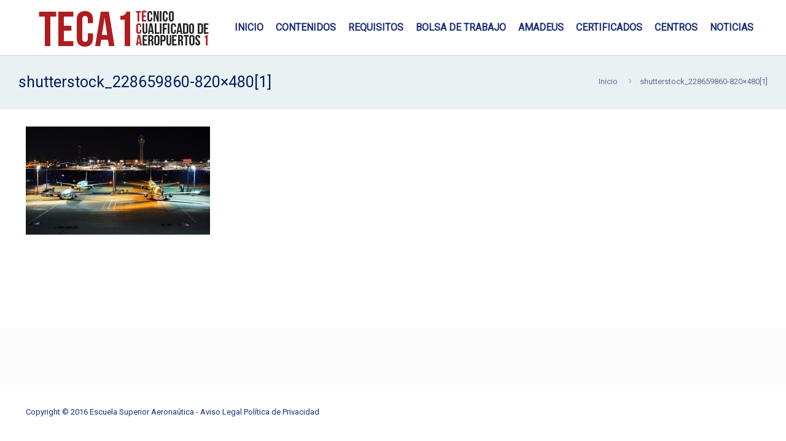

--- FILE ---
content_type: text/plain
request_url: https://www.google-analytics.com/j/collect?v=1&_v=j102&a=1689374480&t=pageview&_s=1&dl=https%3A%2F%2Fteca1.cursosteca.es%2Flos-aeropuertos-con-mayor-numero-de-pasajeros-del-mundo%2Fshutterstock_228659860-820x4801%2F&ul=en-us%40posix&dt=shutterstock_228659860-820x480%5B1%5D%20-%20ASISTENCIA%20A%20PASAJEROS%2C%20TRIPULACIONES%2C%20AERONAVES%20Y%20MERCANC%C3%8DAS%20EN%20AEROPUERTOS&sr=1280x720&vp=1280x720&_u=YEBAAAABAAAAAC~&jid=759770692&gjid=354783418&cid=258348392.1768876798&tid=UA-2857310-30&_gid=1673201718.1768876798&_r=1&_slc=1&gtm=45He61e1n71P24KJDza200&gcd=13l3l3l3l1l1&dma=0&tag_exp=103116026~103200004~104527906~104528500~104573694~104684208~104684211~105391253~115616986~115938465~115938469~116988316~117041588&z=1728136123
body_size: -452
content:
2,cG-CQQD45QLYZ